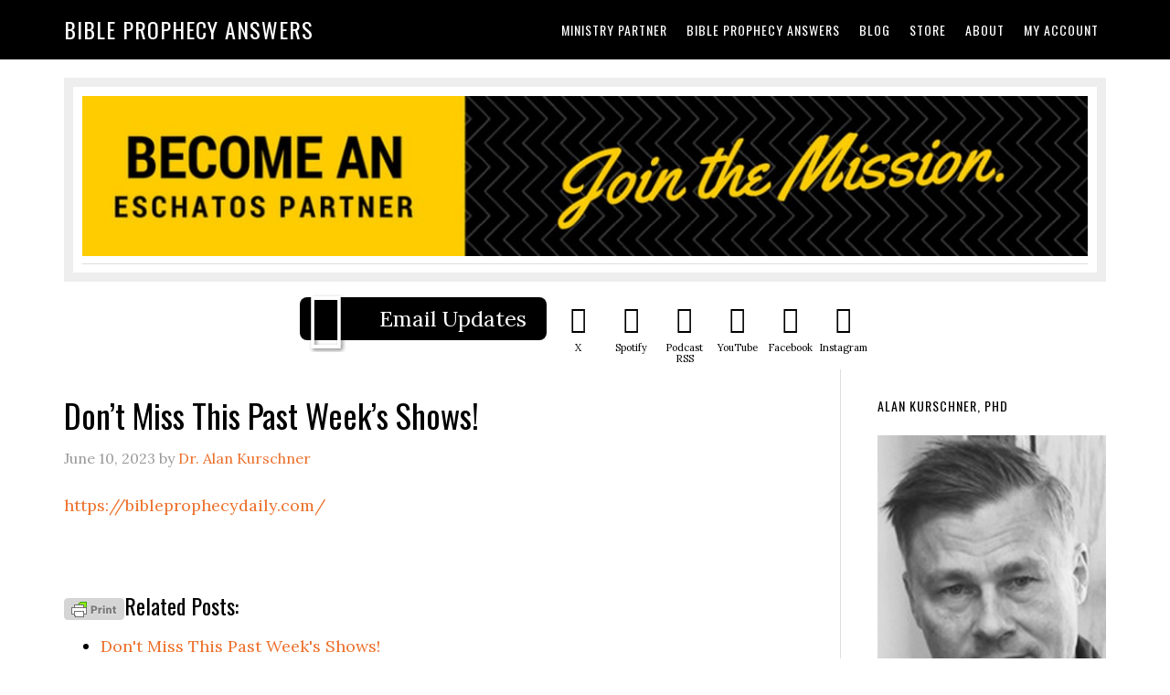

--- FILE ---
content_type: text/html; charset=UTF-8
request_url: https://www.alankurschner.com/2023/06/10/dont-miss-this-past-weeks-shows/
body_size: 16779
content:
<!DOCTYPE html>
<html lang="en-US">
<head >
<meta charset="UTF-8" />
<meta name="viewport" content="width=device-width, initial-scale=1" />
<script> var ajaxurl = 'https://www.alankurschner.com/wp-admin/admin-ajax.php'; </script><meta name='robots' content='max-image-preview:large' />
<style>img:is([sizes="auto" i], [sizes^="auto," i]) { contain-intrinsic-size: 3000px 1500px }</style>
<style type="text/css">
.slide-excerpt { width: 50%; }
.slide-excerpt { bottom: 0; }
.slide-excerpt { right: 0; }
.flexslider { max-width: 1140px; max-height: 183px; }
.slide-image { max-height: 183px; }
</style>
<style type="text/css">
@media only screen
and (min-device-width : 320px)
and (max-device-width : 480px) {
.slide-excerpt { display: none !important; }
}
</style> 
<!-- This site is optimized with the Yoast SEO Premium plugin v15.9 - https://yoast.com/wordpress/plugins/seo/ -->
<title>Don&#039;t Miss This Past Week&#039;s Shows! | Bible Prophecy Answers</title>
<meta name="robots" content="index, follow, max-snippet:-1, max-image-preview:large, max-video-preview:-1" />
<link rel="canonical" href="https://www.alankurschner.com/2023/06/10/dont-miss-this-past-weeks-shows/" />
<meta property="og:locale" content="en_US" />
<meta property="og:type" content="article" />
<meta property="og:title" content="Don&#039;t Miss This Past Week&#039;s Shows! | Bible Prophecy Answers" />
<meta property="og:description" content="https://bibleprophecydaily.com/ &nbsp;" />
<meta property="og:url" content="https://www.alankurschner.com/2023/06/10/dont-miss-this-past-weeks-shows/" />
<meta property="og:site_name" content="Bible Prophecy Answers" />
<meta property="article:published_time" content="2023-06-10T15:30:44+00:00" />
<meta property="article:modified_time" content="2023-06-10T15:31:07+00:00" />
<meta property="og:image" content="https://www.alankurschner.com/wp-content/uploads/2023/01/Bible-Prophecy-Daily-3000px-scaled.jpg" />
<meta property="og:image:width" content="2560" />
<meta property="og:image:height" content="2560" />
<meta name="twitter:card" content="summary" />
<meta name="twitter:label1" content="Written by">
<meta name="twitter:data1" content="Dr. Alan Kurschner">
<meta name="twitter:label2" content="Est. reading time">
<meta name="twitter:data2" content="1 minute">
<script type="application/ld+json" class="yoast-schema-graph">{"@context":"https://schema.org","@graph":[{"@type":"WebSite","@id":"https://www.alankurschner.com/#website","url":"https://www.alankurschner.com/","name":"Bible Prophecy Answers","description":"Dr. Alan Kurschner Answers Your Bible Prophecy Questions","potentialAction":[{"@type":"SearchAction","target":"https://www.alankurschner.com/?s={search_term_string}","query-input":"required name=search_term_string"}],"inLanguage":"en-US"},{"@type":"ImageObject","@id":"https://www.alankurschner.com/2023/06/10/dont-miss-this-past-weeks-shows/#primaryimage","inLanguage":"en-US","url":"https://www.alankurschner.com/wp-content/uploads/2023/01/Bible-Prophecy-Daily-3000px-scaled.jpg","width":2560,"height":2560},{"@type":"WebPage","@id":"https://www.alankurschner.com/2023/06/10/dont-miss-this-past-weeks-shows/#webpage","url":"https://www.alankurschner.com/2023/06/10/dont-miss-this-past-weeks-shows/","name":"Don't Miss This Past Week's Shows! | Bible Prophecy Answers","isPartOf":{"@id":"https://www.alankurschner.com/#website"},"primaryImageOfPage":{"@id":"https://www.alankurschner.com/2023/06/10/dont-miss-this-past-weeks-shows/#primaryimage"},"datePublished":"2023-06-10T15:30:44+00:00","dateModified":"2023-06-10T15:31:07+00:00","author":{"@id":"https://www.alankurschner.com/#/schema/person/6da52bb158f911c3b5b5c361d1dc3485"},"breadcrumb":{"@id":"https://www.alankurschner.com/2023/06/10/dont-miss-this-past-weeks-shows/#breadcrumb"},"inLanguage":"en-US","potentialAction":[{"@type":"ReadAction","target":["https://www.alankurschner.com/2023/06/10/dont-miss-this-past-weeks-shows/"]}]},{"@type":"BreadcrumbList","@id":"https://www.alankurschner.com/2023/06/10/dont-miss-this-past-weeks-shows/#breadcrumb","itemListElement":[{"@type":"ListItem","position":1,"item":{"@type":"WebPage","@id":"https://www.alankurschner.com/","url":"https://www.alankurschner.com/","name":"Home"}},{"@type":"ListItem","position":2,"item":{"@type":"WebPage","@id":"https://www.alankurschner.com/2023/06/10/dont-miss-this-past-weeks-shows/","url":"https://www.alankurschner.com/2023/06/10/dont-miss-this-past-weeks-shows/","name":"Don&#8217;t Miss This Past Week&#8217;s Shows!"}}]},{"@type":"Person","@id":"https://www.alankurschner.com/#/schema/person/6da52bb158f911c3b5b5c361d1dc3485","name":"Dr. Alan Kurschner","description":"Alan E. Kurschner, PhD, is dedicated to the mission of proclaiming the gospel message of the Christian faith with the hope and promise of the second coming of Jesus. Dr. Kurschner teaches eschatology from a futurist, premillennial, and prewrath perspective and is the author of Antichrist Before the Day of the Lord: What Every Christian Needs to Know about the Return of Christ. He is also the host of the popular podcast The Biblical Prophecy Program\u2122 and teaches Greek at the Center for Learning Biblical Greek.","sameAs":["http://www.AlanKurschner.com"]}]}</script>
<!-- / Yoast SEO Premium plugin. -->
<link rel='dns-prefetch' href='//fonts.googleapis.com' />
<script type="text/javascript">
/* <![CDATA[ */
window._wpemojiSettings = {"baseUrl":"https:\/\/s.w.org\/images\/core\/emoji\/16.0.1\/72x72\/","ext":".png","svgUrl":"https:\/\/s.w.org\/images\/core\/emoji\/16.0.1\/svg\/","svgExt":".svg","source":{"concatemoji":"https:\/\/www.alankurschner.com\/wp-includes\/js\/wp-emoji-release.min.js?ver=5af09e0cce0235c5cf6aeb39412ba6ac"}};
/*! This file is auto-generated */
!function(s,n){var o,i,e;function c(e){try{var t={supportTests:e,timestamp:(new Date).valueOf()};sessionStorage.setItem(o,JSON.stringify(t))}catch(e){}}function p(e,t,n){e.clearRect(0,0,e.canvas.width,e.canvas.height),e.fillText(t,0,0);var t=new Uint32Array(e.getImageData(0,0,e.canvas.width,e.canvas.height).data),a=(e.clearRect(0,0,e.canvas.width,e.canvas.height),e.fillText(n,0,0),new Uint32Array(e.getImageData(0,0,e.canvas.width,e.canvas.height).data));return t.every(function(e,t){return e===a[t]})}function u(e,t){e.clearRect(0,0,e.canvas.width,e.canvas.height),e.fillText(t,0,0);for(var n=e.getImageData(16,16,1,1),a=0;a<n.data.length;a++)if(0!==n.data[a])return!1;return!0}function f(e,t,n,a){switch(t){case"flag":return n(e,"\ud83c\udff3\ufe0f\u200d\u26a7\ufe0f","\ud83c\udff3\ufe0f\u200b\u26a7\ufe0f")?!1:!n(e,"\ud83c\udde8\ud83c\uddf6","\ud83c\udde8\u200b\ud83c\uddf6")&&!n(e,"\ud83c\udff4\udb40\udc67\udb40\udc62\udb40\udc65\udb40\udc6e\udb40\udc67\udb40\udc7f","\ud83c\udff4\u200b\udb40\udc67\u200b\udb40\udc62\u200b\udb40\udc65\u200b\udb40\udc6e\u200b\udb40\udc67\u200b\udb40\udc7f");case"emoji":return!a(e,"\ud83e\udedf")}return!1}function g(e,t,n,a){var r="undefined"!=typeof WorkerGlobalScope&&self instanceof WorkerGlobalScope?new OffscreenCanvas(300,150):s.createElement("canvas"),o=r.getContext("2d",{willReadFrequently:!0}),i=(o.textBaseline="top",o.font="600 32px Arial",{});return e.forEach(function(e){i[e]=t(o,e,n,a)}),i}function t(e){var t=s.createElement("script");t.src=e,t.defer=!0,s.head.appendChild(t)}"undefined"!=typeof Promise&&(o="wpEmojiSettingsSupports",i=["flag","emoji"],n.supports={everything:!0,everythingExceptFlag:!0},e=new Promise(function(e){s.addEventListener("DOMContentLoaded",e,{once:!0})}),new Promise(function(t){var n=function(){try{var e=JSON.parse(sessionStorage.getItem(o));if("object"==typeof e&&"number"==typeof e.timestamp&&(new Date).valueOf()<e.timestamp+604800&&"object"==typeof e.supportTests)return e.supportTests}catch(e){}return null}();if(!n){if("undefined"!=typeof Worker&&"undefined"!=typeof OffscreenCanvas&&"undefined"!=typeof URL&&URL.createObjectURL&&"undefined"!=typeof Blob)try{var e="postMessage("+g.toString()+"("+[JSON.stringify(i),f.toString(),p.toString(),u.toString()].join(",")+"));",a=new Blob([e],{type:"text/javascript"}),r=new Worker(URL.createObjectURL(a),{name:"wpTestEmojiSupports"});return void(r.onmessage=function(e){c(n=e.data),r.terminate(),t(n)})}catch(e){}c(n=g(i,f,p,u))}t(n)}).then(function(e){for(var t in e)n.supports[t]=e[t],n.supports.everything=n.supports.everything&&n.supports[t],"flag"!==t&&(n.supports.everythingExceptFlag=n.supports.everythingExceptFlag&&n.supports[t]);n.supports.everythingExceptFlag=n.supports.everythingExceptFlag&&!n.supports.flag,n.DOMReady=!1,n.readyCallback=function(){n.DOMReady=!0}}).then(function(){return e}).then(function(){var e;n.supports.everything||(n.readyCallback(),(e=n.source||{}).concatemoji?t(e.concatemoji):e.wpemoji&&e.twemoji&&(t(e.twemoji),t(e.wpemoji)))}))}((window,document),window._wpemojiSettings);
/* ]]> */
</script>
<!-- <link rel='stylesheet' id='eleven40-pro-css' href='https://www.alankurschner.com/wp-content/themes/eleven40-pro/style.css?ver=2.2.3' type='text/css' media='all' /> -->
<link rel="stylesheet" type="text/css" href="//www.alankurschner.com/wp-content/cache/wpfc-minified/8yw3b1yh/hms9x.css" media="all"/>
<style id='wp-emoji-styles-inline-css' type='text/css'>
img.wp-smiley, img.emoji {
display: inline !important;
border: none !important;
box-shadow: none !important;
height: 1em !important;
width: 1em !important;
margin: 0 0.07em !important;
vertical-align: -0.1em !important;
background: none !important;
padding: 0 !important;
}
</style>
<!-- <link rel='stylesheet' id='wp-block-library-css' href='https://www.alankurschner.com/wp-includes/css/dist/block-library/style.min.css?ver=5af09e0cce0235c5cf6aeb39412ba6ac' type='text/css' media='all' /> -->
<link rel="stylesheet" type="text/css" href="//www.alankurschner.com/wp-content/cache/wpfc-minified/mkw2cg3t/hms9x.css" media="all"/>
<style id='classic-theme-styles-inline-css' type='text/css'>
/*! This file is auto-generated */
.wp-block-button__link{color:#fff;background-color:#32373c;border-radius:9999px;box-shadow:none;text-decoration:none;padding:calc(.667em + 2px) calc(1.333em + 2px);font-size:1.125em}.wp-block-file__button{background:#32373c;color:#fff;text-decoration:none}
</style>
<!-- <link rel='stylesheet' id='wc-memberships-blocks-css' href='https://www.alankurschner.com/wp-content/plugins/woocommerce-memberships/assets/css/blocks/wc-memberships-blocks.min.css?ver=1.27.3' type='text/css' media='all' /> -->
<link rel="stylesheet" type="text/css" href="//www.alankurschner.com/wp-content/cache/wpfc-minified/mb8xypq4/hms9x.css" media="all"/>
<style id='powerpress-player-block-style-inline-css' type='text/css'>
</style>
<style id='global-styles-inline-css' type='text/css'>
:root{--wp--preset--aspect-ratio--square: 1;--wp--preset--aspect-ratio--4-3: 4/3;--wp--preset--aspect-ratio--3-4: 3/4;--wp--preset--aspect-ratio--3-2: 3/2;--wp--preset--aspect-ratio--2-3: 2/3;--wp--preset--aspect-ratio--16-9: 16/9;--wp--preset--aspect-ratio--9-16: 9/16;--wp--preset--color--black: #000000;--wp--preset--color--cyan-bluish-gray: #abb8c3;--wp--preset--color--white: #ffffff;--wp--preset--color--pale-pink: #f78da7;--wp--preset--color--vivid-red: #cf2e2e;--wp--preset--color--luminous-vivid-orange: #ff6900;--wp--preset--color--luminous-vivid-amber: #fcb900;--wp--preset--color--light-green-cyan: #7bdcb5;--wp--preset--color--vivid-green-cyan: #00d084;--wp--preset--color--pale-cyan-blue: #8ed1fc;--wp--preset--color--vivid-cyan-blue: #0693e3;--wp--preset--color--vivid-purple: #9b51e0;--wp--preset--gradient--vivid-cyan-blue-to-vivid-purple: linear-gradient(135deg,rgba(6,147,227,1) 0%,rgb(155,81,224) 100%);--wp--preset--gradient--light-green-cyan-to-vivid-green-cyan: linear-gradient(135deg,rgb(122,220,180) 0%,rgb(0,208,130) 100%);--wp--preset--gradient--luminous-vivid-amber-to-luminous-vivid-orange: linear-gradient(135deg,rgba(252,185,0,1) 0%,rgba(255,105,0,1) 100%);--wp--preset--gradient--luminous-vivid-orange-to-vivid-red: linear-gradient(135deg,rgba(255,105,0,1) 0%,rgb(207,46,46) 100%);--wp--preset--gradient--very-light-gray-to-cyan-bluish-gray: linear-gradient(135deg,rgb(238,238,238) 0%,rgb(169,184,195) 100%);--wp--preset--gradient--cool-to-warm-spectrum: linear-gradient(135deg,rgb(74,234,220) 0%,rgb(151,120,209) 20%,rgb(207,42,186) 40%,rgb(238,44,130) 60%,rgb(251,105,98) 80%,rgb(254,248,76) 100%);--wp--preset--gradient--blush-light-purple: linear-gradient(135deg,rgb(255,206,236) 0%,rgb(152,150,240) 100%);--wp--preset--gradient--blush-bordeaux: linear-gradient(135deg,rgb(254,205,165) 0%,rgb(254,45,45) 50%,rgb(107,0,62) 100%);--wp--preset--gradient--luminous-dusk: linear-gradient(135deg,rgb(255,203,112) 0%,rgb(199,81,192) 50%,rgb(65,88,208) 100%);--wp--preset--gradient--pale-ocean: linear-gradient(135deg,rgb(255,245,203) 0%,rgb(182,227,212) 50%,rgb(51,167,181) 100%);--wp--preset--gradient--electric-grass: linear-gradient(135deg,rgb(202,248,128) 0%,rgb(113,206,126) 100%);--wp--preset--gradient--midnight: linear-gradient(135deg,rgb(2,3,129) 0%,rgb(40,116,252) 100%);--wp--preset--font-size--small: 13px;--wp--preset--font-size--medium: 20px;--wp--preset--font-size--large: 36px;--wp--preset--font-size--x-large: 42px;--wp--preset--spacing--20: 0.44rem;--wp--preset--spacing--30: 0.67rem;--wp--preset--spacing--40: 1rem;--wp--preset--spacing--50: 1.5rem;--wp--preset--spacing--60: 2.25rem;--wp--preset--spacing--70: 3.38rem;--wp--preset--spacing--80: 5.06rem;--wp--preset--shadow--natural: 6px 6px 9px rgba(0, 0, 0, 0.2);--wp--preset--shadow--deep: 12px 12px 50px rgba(0, 0, 0, 0.4);--wp--preset--shadow--sharp: 6px 6px 0px rgba(0, 0, 0, 0.2);--wp--preset--shadow--outlined: 6px 6px 0px -3px rgba(255, 255, 255, 1), 6px 6px rgba(0, 0, 0, 1);--wp--preset--shadow--crisp: 6px 6px 0px rgba(0, 0, 0, 1);}:where(.is-layout-flex){gap: 0.5em;}:where(.is-layout-grid){gap: 0.5em;}body .is-layout-flex{display: flex;}.is-layout-flex{flex-wrap: wrap;align-items: center;}.is-layout-flex > :is(*, div){margin: 0;}body .is-layout-grid{display: grid;}.is-layout-grid > :is(*, div){margin: 0;}:where(.wp-block-columns.is-layout-flex){gap: 2em;}:where(.wp-block-columns.is-layout-grid){gap: 2em;}:where(.wp-block-post-template.is-layout-flex){gap: 1.25em;}:where(.wp-block-post-template.is-layout-grid){gap: 1.25em;}.has-black-color{color: var(--wp--preset--color--black) !important;}.has-cyan-bluish-gray-color{color: var(--wp--preset--color--cyan-bluish-gray) !important;}.has-white-color{color: var(--wp--preset--color--white) !important;}.has-pale-pink-color{color: var(--wp--preset--color--pale-pink) !important;}.has-vivid-red-color{color: var(--wp--preset--color--vivid-red) !important;}.has-luminous-vivid-orange-color{color: var(--wp--preset--color--luminous-vivid-orange) !important;}.has-luminous-vivid-amber-color{color: var(--wp--preset--color--luminous-vivid-amber) !important;}.has-light-green-cyan-color{color: var(--wp--preset--color--light-green-cyan) !important;}.has-vivid-green-cyan-color{color: var(--wp--preset--color--vivid-green-cyan) !important;}.has-pale-cyan-blue-color{color: var(--wp--preset--color--pale-cyan-blue) !important;}.has-vivid-cyan-blue-color{color: var(--wp--preset--color--vivid-cyan-blue) !important;}.has-vivid-purple-color{color: var(--wp--preset--color--vivid-purple) !important;}.has-black-background-color{background-color: var(--wp--preset--color--black) !important;}.has-cyan-bluish-gray-background-color{background-color: var(--wp--preset--color--cyan-bluish-gray) !important;}.has-white-background-color{background-color: var(--wp--preset--color--white) !important;}.has-pale-pink-background-color{background-color: var(--wp--preset--color--pale-pink) !important;}.has-vivid-red-background-color{background-color: var(--wp--preset--color--vivid-red) !important;}.has-luminous-vivid-orange-background-color{background-color: var(--wp--preset--color--luminous-vivid-orange) !important;}.has-luminous-vivid-amber-background-color{background-color: var(--wp--preset--color--luminous-vivid-amber) !important;}.has-light-green-cyan-background-color{background-color: var(--wp--preset--color--light-green-cyan) !important;}.has-vivid-green-cyan-background-color{background-color: var(--wp--preset--color--vivid-green-cyan) !important;}.has-pale-cyan-blue-background-color{background-color: var(--wp--preset--color--pale-cyan-blue) !important;}.has-vivid-cyan-blue-background-color{background-color: var(--wp--preset--color--vivid-cyan-blue) !important;}.has-vivid-purple-background-color{background-color: var(--wp--preset--color--vivid-purple) !important;}.has-black-border-color{border-color: var(--wp--preset--color--black) !important;}.has-cyan-bluish-gray-border-color{border-color: var(--wp--preset--color--cyan-bluish-gray) !important;}.has-white-border-color{border-color: var(--wp--preset--color--white) !important;}.has-pale-pink-border-color{border-color: var(--wp--preset--color--pale-pink) !important;}.has-vivid-red-border-color{border-color: var(--wp--preset--color--vivid-red) !important;}.has-luminous-vivid-orange-border-color{border-color: var(--wp--preset--color--luminous-vivid-orange) !important;}.has-luminous-vivid-amber-border-color{border-color: var(--wp--preset--color--luminous-vivid-amber) !important;}.has-light-green-cyan-border-color{border-color: var(--wp--preset--color--light-green-cyan) !important;}.has-vivid-green-cyan-border-color{border-color: var(--wp--preset--color--vivid-green-cyan) !important;}.has-pale-cyan-blue-border-color{border-color: var(--wp--preset--color--pale-cyan-blue) !important;}.has-vivid-cyan-blue-border-color{border-color: var(--wp--preset--color--vivid-cyan-blue) !important;}.has-vivid-purple-border-color{border-color: var(--wp--preset--color--vivid-purple) !important;}.has-vivid-cyan-blue-to-vivid-purple-gradient-background{background: var(--wp--preset--gradient--vivid-cyan-blue-to-vivid-purple) !important;}.has-light-green-cyan-to-vivid-green-cyan-gradient-background{background: var(--wp--preset--gradient--light-green-cyan-to-vivid-green-cyan) !important;}.has-luminous-vivid-amber-to-luminous-vivid-orange-gradient-background{background: var(--wp--preset--gradient--luminous-vivid-amber-to-luminous-vivid-orange) !important;}.has-luminous-vivid-orange-to-vivid-red-gradient-background{background: var(--wp--preset--gradient--luminous-vivid-orange-to-vivid-red) !important;}.has-very-light-gray-to-cyan-bluish-gray-gradient-background{background: var(--wp--preset--gradient--very-light-gray-to-cyan-bluish-gray) !important;}.has-cool-to-warm-spectrum-gradient-background{background: var(--wp--preset--gradient--cool-to-warm-spectrum) !important;}.has-blush-light-purple-gradient-background{background: var(--wp--preset--gradient--blush-light-purple) !important;}.has-blush-bordeaux-gradient-background{background: var(--wp--preset--gradient--blush-bordeaux) !important;}.has-luminous-dusk-gradient-background{background: var(--wp--preset--gradient--luminous-dusk) !important;}.has-pale-ocean-gradient-background{background: var(--wp--preset--gradient--pale-ocean) !important;}.has-electric-grass-gradient-background{background: var(--wp--preset--gradient--electric-grass) !important;}.has-midnight-gradient-background{background: var(--wp--preset--gradient--midnight) !important;}.has-small-font-size{font-size: var(--wp--preset--font-size--small) !important;}.has-medium-font-size{font-size: var(--wp--preset--font-size--medium) !important;}.has-large-font-size{font-size: var(--wp--preset--font-size--large) !important;}.has-x-large-font-size{font-size: var(--wp--preset--font-size--x-large) !important;}
:where(.wp-block-post-template.is-layout-flex){gap: 1.25em;}:where(.wp-block-post-template.is-layout-grid){gap: 1.25em;}
:where(.wp-block-columns.is-layout-flex){gap: 2em;}:where(.wp-block-columns.is-layout-grid){gap: 2em;}
:root :where(.wp-block-pullquote){font-size: 1.5em;line-height: 1.6;}
</style>
<!-- <link rel='stylesheet' id='saf-style-css' href='https://www.alankurschner.com/wp-content/plugins/subscribe-and-follow/css/style.css?ver=1.5.10' type='text/css' media='all' /> -->
<!-- <link rel='stylesheet' id='sps_front_css-css' href='https://www.alankurschner.com/wp-content/plugins/sync-post-with-other-site/assets/css/sps_front_style.css?rand=966&#038;ver=1.9.1' type='text/css' media='all' /> -->
<!-- <link rel='stylesheet' id='woocommerce-layout-css' href='https://www.alankurschner.com/wp-content/plugins/woocommerce/assets/css/woocommerce-layout.css?ver=10.3.3' type='text/css' media='all' /> -->
<link rel="stylesheet" type="text/css" href="//www.alankurschner.com/wp-content/cache/wpfc-minified/9hocdec4/hjw8t.css" media="all"/>
<!-- <link rel='stylesheet' id='woocommerce-smallscreen-css' href='https://www.alankurschner.com/wp-content/plugins/woocommerce/assets/css/woocommerce-smallscreen.css?ver=10.3.3' type='text/css' media='only screen and (max-width: 768px)' /> -->
<link rel="stylesheet" type="text/css" href="//www.alankurschner.com/wp-content/cache/wpfc-minified/4breb2j/hms9x.css" media="only screen and (max-width: 768px)"/>
<!-- <link rel='stylesheet' id='woocommerce-general-css' href='https://www.alankurschner.com/wp-content/plugins/woocommerce/assets/css/woocommerce.css?ver=10.3.3' type='text/css' media='all' /> -->
<link rel="stylesheet" type="text/css" href="//www.alankurschner.com/wp-content/cache/wpfc-minified/88kzpev5/hms9x.css" media="all"/>
<style id='woocommerce-inline-inline-css' type='text/css'>
.woocommerce form .form-row .required { visibility: visible; }
</style>
<!-- <link rel='stylesheet' id='mc4wp-form-basic-css' href='https://www.alankurschner.com/wp-content/plugins/mailchimp-for-wp/assets/css/form-basic.css?ver=4.10.8' type='text/css' media='all' /> -->
<!-- <link rel='stylesheet' id='brands-styles-css' href='https://www.alankurschner.com/wp-content/plugins/woocommerce/assets/css/brands.css?ver=10.3.3' type='text/css' media='all' /> -->
<!-- <link rel='stylesheet' id='wc-memberships-frontend-css' href='https://www.alankurschner.com/wp-content/plugins/woocommerce-memberships/assets/css/frontend/wc-memberships-frontend.min.css?ver=1.27.3' type='text/css' media='all' /> -->
<!-- <link rel='stylesheet' id='dashicons-css' href='https://www.alankurschner.com/wp-includes/css/dashicons.min.css?ver=5af09e0cce0235c5cf6aeb39412ba6ac' type='text/css' media='all' /> -->
<link rel="stylesheet" type="text/css" href="//www.alankurschner.com/wp-content/cache/wpfc-minified/eiwh0br1/kyp2.css" media="all"/>
<link rel='stylesheet' id='google-fonts-css' href='//fonts.googleapis.com/css?family=Lora%3A400%2C700%7COswald%3A400&#038;ver=3.6.0' type='text/css' media='all' />
<!-- <link rel='stylesheet' id='glow-worker-css' href='https://www.alankurschner.com/wp-content/plugins/glow/public/css/glow-worker-public.css?ver=3.4.8' type='text/css' media='all' /> -->
<!-- <link rel='stylesheet' id='slider_styles-css' href='https://www.alankurschner.com/wp-content/plugins/genesis-responsive-slider/assets/style.css?ver=1.0.1' type='text/css' media='all' /> -->
<link rel="stylesheet" type="text/css" href="//www.alankurschner.com/wp-content/cache/wpfc-minified/8xt5q504/67g7v.css" media="all"/>
<script src='//www.alankurschner.com/wp-content/cache/wpfc-minified/g39o0m9l/hms9x.js' type="text/javascript"></script>
<!-- <script type="text/javascript" src="https://www.alankurschner.com/wp-includes/js/jquery/jquery.min.js?ver=3.7.1" id="jquery-core-js"></script> -->
<!-- <script type="text/javascript" src="https://www.alankurschner.com/wp-includes/js/jquery/jquery-migrate.min.js?ver=3.4.1" id="jquery-migrate-js"></script> -->
<!-- <script type="text/javascript" src="//www.alankurschner.com/wp-content/plugins/revslider/sr6/assets/js/rbtools.min.js?ver=6.7.38" async id="tp-tools-js"></script> -->
<!-- <script type="text/javascript" src="//www.alankurschner.com/wp-content/plugins/revslider/sr6/assets/js/rs6.min.js?ver=6.7.38" async id="revmin-js"></script> -->
<!-- <script type="text/javascript" src="https://www.alankurschner.com/wp-content/plugins/woocommerce/assets/js/jquery-blockui/jquery.blockUI.min.js?ver=2.7.0-wc.10.3.3" id="wc-jquery-blockui-js" defer="defer" data-wp-strategy="defer"></script> -->
<script type="text/javascript" id="wc-add-to-cart-js-extra">
/* <![CDATA[ */
var wc_add_to_cart_params = {"ajax_url":"\/wp-admin\/admin-ajax.php","wc_ajax_url":"\/?wc-ajax=%%endpoint%%","i18n_view_cart":"View cart","cart_url":"https:\/\/www.alankurschner.com\/cart\/","is_cart":"","cart_redirect_after_add":"no"};
/* ]]> */
</script>
<script src='//www.alankurschner.com/wp-content/cache/wpfc-minified/dsz52lg0/hms9x.js' type="text/javascript"></script>
<!-- <script type="text/javascript" src="https://www.alankurschner.com/wp-content/plugins/woocommerce/assets/js/frontend/add-to-cart.min.js?ver=10.3.3" id="wc-add-to-cart-js" defer="defer" data-wp-strategy="defer"></script> -->
<!-- <script type="text/javascript" src="https://www.alankurschner.com/wp-content/plugins/woocommerce/assets/js/js-cookie/js.cookie.min.js?ver=2.1.4-wc.10.3.3" id="wc-js-cookie-js" defer="defer" data-wp-strategy="defer"></script> -->
<script type="text/javascript" id="woocommerce-js-extra">
/* <![CDATA[ */
var woocommerce_params = {"ajax_url":"\/wp-admin\/admin-ajax.php","wc_ajax_url":"\/?wc-ajax=%%endpoint%%","i18n_password_show":"Show password","i18n_password_hide":"Hide password"};
/* ]]> */
</script>
<script src='//www.alankurschner.com/wp-content/cache/wpfc-minified/hapgcdj/hfqv3.js' type="text/javascript"></script>
<!-- <script type="text/javascript" src="https://www.alankurschner.com/wp-content/plugins/woocommerce/assets/js/frontend/woocommerce.min.js?ver=10.3.3" id="woocommerce-js" defer="defer" data-wp-strategy="defer"></script> -->
<!-- <script type="text/javascript" src="https://www.alankurschner.com/wp-content/themes/eleven40-pro/js/responsive-menu.js?ver=1.0.0" id="eleven40-responsive-menu-js"></script> -->
<!-- <script type="text/javascript" src="https://www.alankurschner.com/wp-content/plugins/glow/public/js/glow-worker-public.js?ver=3.4.8" id="glow-worker-js"></script> -->
<!-- <script type="text/javascript" src="https://www.alankurschner.com/wp-content/plugins/woocommerce/assets/js/flexslider/jquery.flexslider.min.js?ver=2.7.2-wc.10.3.3" id="wc-flexslider-js" defer="defer" data-wp-strategy="defer"></script> -->
<link rel="https://api.w.org/" href="https://www.alankurschner.com/wp-json/" /><link rel="alternate" title="JSON" type="application/json" href="https://www.alankurschner.com/wp-json/wp/v2/posts/13766" /><link rel="EditURI" type="application/rsd+xml" title="RSD" href="https://www.alankurschner.com/xmlrpc.php?rsd" />
<link rel='shortlink' href='https://www.alankurschner.com/?p=13766' />
<link rel="alternate" title="oEmbed (JSON)" type="application/json+oembed" href="https://www.alankurschner.com/wp-json/oembed/1.0/embed?url=https%3A%2F%2Fwww.alankurschner.com%2F2023%2F06%2F10%2Fdont-miss-this-past-weeks-shows%2F" />
<link rel="alternate" title="oEmbed (XML)" type="text/xml+oembed" href="https://www.alankurschner.com/wp-json/oembed/1.0/embed?url=https%3A%2F%2Fwww.alankurschner.com%2F2023%2F06%2F10%2Fdont-miss-this-past-weeks-shows%2F&#038;format=xml" />
<script type="text/javascript"><!--
function powerpress_pinw(pinw_url){window.open(pinw_url, 'PowerPressPlayer','toolbar=0,status=0,resizable=1,width=460,height=320');	return false;}
//-->
// tabnab protection
window.addEventListener('load', function () {
// make all links have rel="noopener noreferrer"
document.querySelectorAll('a[target="_blank"]').forEach(link => {
link.setAttribute('rel', 'noopener noreferrer');
});
});
</script>
<style type="text/css" id="pf-main-css">
@media screen {
.printfriendly {
z-index: 1000; position: relative
}
.printfriendly a, .printfriendly a:link, .printfriendly a:visited, .printfriendly a:hover, .printfriendly a:active {
font-weight: 600;
cursor: pointer;
text-decoration: none;
border: none;
-webkit-box-shadow: none;
-moz-box-shadow: none;
box-shadow: none;
outline:none;
font-size: 14px !important;
color: #6D9F00 !important;
}
.printfriendly.pf-alignleft {
float: left;
}
.printfriendly.pf-alignright {
float: right;
}
.printfriendly.pf-aligncenter {
justify-content: center;
display: flex; align-items: center;
}
}
.pf-button-img {
border: none;
-webkit-box-shadow: none;
-moz-box-shadow: none;
box-shadow: none;
padding: 0;
margin: 0;
display: inline;
vertical-align: middle;
}
img.pf-button-img + .pf-button-text {
margin-left: 6px;
}
@media print {
.printfriendly {
display: none;
}
}
</style>
<style type="text/css" id="pf-excerpt-styles">
.pf-button.pf-button-excerpt {
display: none;
}
</style>
<style type="text/css">
.saf-container.includes-feature .saf-links {
padding-top: 13.0625px;
}
.saf-hide-labels .saf-links .saf-item {
height: 47.125px;
}
.saf-container .saf-links a,
.saf-container .saf-links a:visited {
color: #000000 !important;
width: 58px;
height: 75.125px		}
.saf-container .saf-links a:hover {
color: #000000 !important;
}
.saf-container .saf-links a:before {
color: #000000 !important;
background: transparent;
font-size: 29px;
width: 47.125px;
height: 47.125px;
padding: 9.0625px;
}
.saf-container .saf-links a:hover:before {
color: #ffffff !important;
background: #333333;
}
.saf-container .saf-links .saf-feature {
margin-top: -9.0625px !important;
height: auto;
}
.saf-container .saf-links .saf-feature a,
.saf-container .saf-links .saf-feature a:visited,
.saf-container .saf-links .saf-feature a:before {
color: #ffffff !important;
}
.saf-container .saf-links .saf-feature a {
background: #000000;
/* old browsers */
height: 47.125px;
line-height: 29px;
text-indent: 65.25px;
font-size: 23.5625px;
padding: 9.0625px 21.75px;
margin: 13.0625px 6px 13.0625px 0;
}
.saf-container .saf-links .saf-feature a:before {
font-size: 65.25px;
line-height: 65.25px;
left: -65.25px;
margin-top: -41.6875px;
}
.saf-container .saf-links .saf-feature a:hover,
.saf-container .saf-links .saf-feature a:hover:before {
color: #ffffff !important;
background: #333333;
}
</style>
<style type="text/css" media="screen">
#rotator {
position: relative;
width: 300px;
height: 200px;
margin: 0; padding: 0;
overflow: hidden;
}
</style>
<noscript><style>.woocommerce-product-gallery{ opacity: 1 !important; }</style></noscript>
<meta name="generator" content="Powered by Slider Revolution 6.7.38 - responsive, Mobile-Friendly Slider Plugin for WordPress with comfortable drag and drop interface." />
<link rel="icon" href="https://www.alankurschner.com/wp-content/uploads/2018/04/Alan-Kurschnerlogo-50x50.jpg" sizes="32x32" />
<link rel="icon" href="https://www.alankurschner.com/wp-content/uploads/2018/04/Alan-Kurschnerlogo-300x300.jpg" sizes="192x192" />
<link rel="apple-touch-icon" href="https://www.alankurschner.com/wp-content/uploads/2018/04/Alan-Kurschnerlogo-300x300.jpg" />
<meta name="msapplication-TileImage" content="https://www.alankurschner.com/wp-content/uploads/2018/04/Alan-Kurschnerlogo-300x300.jpg" />
<script>function setREVStartSize(e){
//window.requestAnimationFrame(function() {
window.RSIW = window.RSIW===undefined ? window.innerWidth : window.RSIW;
window.RSIH = window.RSIH===undefined ? window.innerHeight : window.RSIH;
try {
var pw = document.getElementById(e.c).parentNode.offsetWidth,
newh;
pw = pw===0 || isNaN(pw) || (e.l=="fullwidth" || e.layout=="fullwidth") ? window.RSIW : pw;
e.tabw = e.tabw===undefined ? 0 : parseInt(e.tabw);
e.thumbw = e.thumbw===undefined ? 0 : parseInt(e.thumbw);
e.tabh = e.tabh===undefined ? 0 : parseInt(e.tabh);
e.thumbh = e.thumbh===undefined ? 0 : parseInt(e.thumbh);
e.tabhide = e.tabhide===undefined ? 0 : parseInt(e.tabhide);
e.thumbhide = e.thumbhide===undefined ? 0 : parseInt(e.thumbhide);
e.mh = e.mh===undefined || e.mh=="" || e.mh==="auto" ? 0 : parseInt(e.mh,0);
if(e.layout==="fullscreen" || e.l==="fullscreen")
newh = Math.max(e.mh,window.RSIH);
else{
e.gw = Array.isArray(e.gw) ? e.gw : [e.gw];
for (var i in e.rl) if (e.gw[i]===undefined || e.gw[i]===0) e.gw[i] = e.gw[i-1];
e.gh = e.el===undefined || e.el==="" || (Array.isArray(e.el) && e.el.length==0)? e.gh : e.el;
e.gh = Array.isArray(e.gh) ? e.gh : [e.gh];
for (var i in e.rl) if (e.gh[i]===undefined || e.gh[i]===0) e.gh[i] = e.gh[i-1];
var nl = new Array(e.rl.length),
ix = 0,
sl;
e.tabw = e.tabhide>=pw ? 0 : e.tabw;
e.thumbw = e.thumbhide>=pw ? 0 : e.thumbw;
e.tabh = e.tabhide>=pw ? 0 : e.tabh;
e.thumbh = e.thumbhide>=pw ? 0 : e.thumbh;
for (var i in e.rl) nl[i] = e.rl[i]<window.RSIW ? 0 : e.rl[i];
sl = nl[0];
for (var i in nl) if (sl>nl[i] && nl[i]>0) { sl = nl[i]; ix=i;}
var m = pw>(e.gw[ix]+e.tabw+e.thumbw) ? 1 : (pw-(e.tabw+e.thumbw)) / (e.gw[ix]);
newh =  (e.gh[ix] * m) + (e.tabh + e.thumbh);
}
var el = document.getElementById(e.c);
if (el!==null && el) el.style.height = newh+"px";
el = document.getElementById(e.c+"_wrapper");
if (el!==null && el) {
el.style.height = newh+"px";
el.style.display = "block";
}
} catch(e){
console.log("Failure at Presize of Slider:" + e)
}
//});
};</script>
<style type="text/css" id="wp-custom-css">
.genesis-nav-menu a {
border: none;
color: #fff;
display: block;
padding: 26px 8px 25px;
position: relative;
}
.footer-widgets {
background-color: #fff;
color: #999;
clear: both;
font-size: 16px;
font-size: 1.6rem;
padding-bottom: 40px;
padding-top: 40px;
}
.site-description {
border-bottom: double #ddd;
border-top: double #ddd;
font-family: 'Lora', serif;
font-size: 30px;
font-size: 3rem;
overflow: hidden;
margin: 40px 0 0;
padding: 24px 0;
text-align: center;
display: none;
}
.page-title.widget-area {
padding-top: 20px;
}
blockquote, blockquote::before {
color: #000;
}
.archive-description, .author-box {
background-color: #000;
color: #fff;
margin-bottom: 40px;
padding: 40px;
display: none;
}		</style>
</head>
<body class="wp-singular post-template-default single single-post postid-13766 single-format-standard wp-theme-genesis wp-child-theme-eleven40-pro theme-genesis woocommerce-no-js custom-header header-full-width content-sidebar genesis-breadcrumbs-hidden genesis-footer-widgets-visible"><div class="site-container"><ul class="genesis-skip-link"><li><a href="#genesis-nav-primary" class="screen-reader-shortcut"> Skip to primary navigation</a></li><li><a href="#genesis-content" class="screen-reader-shortcut"> Skip to main content</a></li><li><a href="#genesis-sidebar-primary" class="screen-reader-shortcut"> Skip to primary sidebar</a></li><li><a href="#genesis-footer-widgets" class="screen-reader-shortcut"> Skip to footer</a></li></ul><header class="site-header"><div class="wrap"><div class="title-area"><p class="site-title"><a href="https://www.alankurschner.com/">Bible Prophecy Answers</a></p></div><nav class="nav-primary" aria-label="Main" id="genesis-nav-primary"><div class="wrap"><ul id="menu-primary" class="menu genesis-nav-menu menu-primary js-superfish"><li id="menu-item-8114" class="menu-item menu-item-type-post_type menu-item-object-page menu-item-8114"><a href="https://www.alankurschner.com/partner/"><span >Ministry Partner</span></a></li>
<li id="menu-item-6999" class="menu-item menu-item-type-custom menu-item-object-custom menu-item-6999"><a href="https://www.alankurschner.com/category/the-biblical-prophecy-program/"><span >Bible Prophecy Answers</span></a></li>
<li id="menu-item-57" class="menu-item menu-item-type-taxonomy menu-item-object-category current-post-ancestor current-menu-parent current-post-parent menu-item-57"><a href="https://www.alankurschner.com/category/blog/"><span >BLOG</span></a></li>
<li id="menu-item-7741" class="menu-item menu-item-type-post_type menu-item-object-page menu-item-7741"><a href="https://www.alankurschner.com/shop/"><span >STORE</span></a></li>
<li id="menu-item-13751" class="menu-item menu-item-type-custom menu-item-object-custom menu-item-home menu-item-has-children menu-item-13751"><a href="https://www.alankurschner.com/"><span >ABOUT</span></a>
<ul class="sub-menu">
<li id="menu-item-6989" class="menu-item menu-item-type-post_type menu-item-object-page menu-item-6989"><a href="https://www.alankurschner.com/about/"><span >BIO</span></a></li>
<li id="menu-item-13590" class="menu-item menu-item-type-post_type menu-item-object-page menu-item-13590"><a href="https://www.alankurschner.com/statement-of-faith/"><span >STATEMENT OF FAITH</span></a></li>
<li id="menu-item-5833" class="menu-item menu-item-type-post_type menu-item-object-page menu-item-5833"><a href="https://www.alankurschner.com/contact/"><span >CONTACT</span></a></li>
</ul>
</li>
<li id="menu-item-9439" class="menu-item menu-item-type-post_type menu-item-object-page menu-item-9439"><a href="https://www.alankurschner.com/my-account/"><span >My Account</span></a></li>
</ul></div></nav></div></header><div class="site-inner"><div class="wrap"><p class="site-description">Dr. Alan Kurschner Answers Your Bible Prophecy Questions</p><div class="page-title widget-area"><section id="genesisresponsiveslider-widget-10" class="widget genesis_responsive_slider"><div class="widget-wrap">
<div id="genesis-responsive-slider">
<div class="flexslider">
<ul class="slides">
<li>
<div class="slide-image">
<a href="https://www.alankurschner.com/partner/" rel="bookmark"><img src="https://www.alankurschner.com/wp-content/uploads/2018/06/Banner-for-Parter-A.jpg" alt="Become an Eschatos Partner by Giving One-Time or Monthly" /></a>
</div><!-- end .slide-image -->
</li>
<li>
<div class="slide-image">
<a href="https://www.alankurschner.com/7883-2/" rel="bookmark"><img src="https://www.alankurschner.com/wp-content/uploads/2015/08/Banner-for-e-store.jpg" alt="" /></a>
</div><!-- end .slide-image -->
</li>
</ul><!-- end ul.slides -->
</div><!-- end .flexslider -->
</div><!-- end #genesis-responsive-slider -->
</div></section>
<section id="saf_widget-3" class="widget widget_saf_widget"><div class="widget-wrap"><div class="saf-container saf-aligncenter includes-feature"><ul class="saf-links"><li class="saf-item saf-email saf-feature"><a onClick="ga('send', 'event', 'Subscribe & Follow', 'click', 'Email Updates', '0');" target="_blank" href="http://eepurl.com/bCU7qT">Email Updates</a></li><li class="saf-item saf-x"><a onClick="ga('send', 'event', 'Subscribe & Follow', 'click', 'X', '0');" target="_blank" href="https://twitter.com/DrAlanKurschner">X</a></li><li class="saf-item saf-spotify"><a onClick="ga('send', 'event', 'Subscribe & Follow', 'click', 'Spotify', '0');" target="_blank" href="https://open.spotify.com/show/2U2mkjXOreg7vL4HBxuSOv?si=f80215cfcbf0439e">Spotify</a></li><li class="saf-item saf-podcastrss"><a onClick="ga('send', 'event', 'Subscribe & Follow', 'click', 'Podcast RSS', '0');" target="_blank" href="https://podcastindex.org/podcast/1566897">Podcast RSS</a></li><li class="saf-item saf-youtube"><a onClick="ga('send', 'event', 'Subscribe & Follow', 'click', 'YouTube', '0');" target="_blank" href="https://www.youtube.com/@bibleprophecyanswers">YouTube</a></li><li class="saf-item saf-facebook"><a onClick="ga('send', 'event', 'Subscribe & Follow', 'click', 'Facebook', '0');" target="_blank" href="https://www.facebook.com/profile.php?id=61582590488843">Facebook</a></li><li class="saf-item saf-instagram"><a onClick="ga('send', 'event', 'Subscribe & Follow', 'click', 'Instagram', '0');" target="_blank" href="https://www.instagram.com/bibleprophecyanswers/">Instagram</a></li></ul></div></div></section>
</aside><div class="content-sidebar-wrap"><main class="content" id="genesis-content"><article class="post-13766 post type-post status-publish format-standard has-post-thumbnail category-blog entry" aria-label="Don&#8217;t Miss This Past Week&#8217;s Shows!"><header class="entry-header"><h1 class="entry-title">Don&#8217;t Miss This Past Week&#8217;s Shows!</h1>
<p class="entry-meta"><time class="entry-time">June 10, 2023</time> by <span class="entry-author"><a href="https://www.alankurschner.com/author/dr-alan-kurschner/" class="entry-author-link" rel="author"><span class="entry-author-name">Dr. Alan Kurschner</span></a></span>  </p></header><div class="entry-content"><p><a href="https://bibleprophecydaily.com/" target="_blank" rel="noopener">https://bibleprophecydaily.com/</a></p>
<p>&nbsp;</p>
<div class="printfriendly pf-button pf-button-content pf-alignleft">
<a href="#" rel="nofollow" onclick="window.print(); return false;" title="Printer Friendly, PDF & Email">
<img decoding="async" class="pf-button-img" src="https://cdn.printfriendly.com/buttons/print-button-gray.png" alt="Print Friendly, PDF & Email" style="width: 66px;height: 24px;"  />
</a>
</div><div class="crp_related     crp-text-only"><h3>Related Posts:</h3><ul><li><a href="https://www.alankurschner.com/2023/07/29/dont-miss-this-past-weeks-shows-2/"     class="crp_link post-13851"><span class="crp_title">Don't Miss This Past Week's Shows!</span></a></li><li><a href="https://www.alankurschner.com/2023/12/16/dont-miss-this-past-weeks-shows-5/"     class="crp_link post-14121"><span class="crp_title">Don't Miss This PAST WEEK'S Shows</span></a></li><li><a href="https://www.alankurschner.com/2023/12/29/dont-miss-this-weeks-past-shows-2/"     class="crp_link post-14130"><span class="crp_title">Don't Miss THIS Week's Past Shows . . .</span></a></li></ul><div class="crp_clear"></div></div></div><footer class="entry-footer"><p class="entry-meta"><span class="entry-categories">Filed Under: <a href="https://www.alankurschner.com/category/blog/" rel="category tag">Blog</a></span> </p></footer></article><div class="after-entry widget-area"><section id="custom_html-5" class="widget_text widget widget_custom_html"><div class="widget_text widget-wrap"><div class="textwidget custom-html-widget"><a href="https://www.alankurschner.com/partner/"><img src="https://www.alankurschner.com/wp-content/uploads/2018/06/Banner-for-Parter-A.jpg"/></a></div></div></section>
</div></main><aside class="sidebar sidebar-primary widget-area" role="complementary" aria-label="Primary Sidebar" id="genesis-sidebar-primary"><h2 class="genesis-sidebar-title screen-reader-text">Primary Sidebar</h2><section id="text-36" class="widget widget_text"><div class="widget-wrap"><h3 class="widgettitle widget-title">Alan Kurschner, PhD</h3>
<div class="textwidget"><p><a href="https://www.alankurschner.com/about/"><img loading="lazy" decoding="async" class="wp-image-8844 size-full alignleft" src="https://www.alankurschner.com/wp-content/uploads/2025/10/IMG_9049.jpg" alt="" width="948" height="1486" /></a><br />
Dr. Alan Kurschner is committed to proclaiming the good news of God’s salvation in this dark world and heralding the second coming of his son, Jesus Christ. For more, see <a href="https://www.alankurschner.com/about/" target="_blank" rel="noopener">here</a>.</p>
<p><a href="https://www.alankurschner.com/category/the-biblical-prophecy-program/"><img decoding="async" class="alignnone" src="https://www.alankurschner.com/wp-content/uploads/2026/01/15-border-Bible-Prophecy-Answers-3000px-Podcast-Cover-Art-scaled.jpg" /></a></p>
<p><a href="https://www.amazon.com/What-Earth-Heaven-Like-Jerusalem/dp/B0DZPGGYWY?tag=alankurschner-20&amp;language=en_US"><img decoding="async" src=" https://www.alankurschner.com/wp-content/uploads/2025/03/71U-1IfFoL._SL1360_.jpg" /></a></p>
<p><a href="https://www.amazon.com/Future-Restoration-Israel-Response-Supersessionism-ebook/dp/B0C799VDZJ?_encoding=UTF8&amp;qid=1687180307&amp;sr=8-1&amp;linkCode=ll1&amp;tag=alankurschner-20&amp;linkId=3b657fbbf8fe2c2fe8ca21debbf5e1c9&amp;language=en_US&amp;ref_=as_li_ss_tl"><img decoding="async" src=" https://www.alankurschner.com/wp-content/uploads/2023/06/Future-Restoration-of-Israel-cover-1.jpg" /></a></p>
<p><a href="https://www.alankurschner.com/2022/09/19/my-dissertation-is-published/"><img decoding="async" src="https://www.alankurschner.com/wp-content/uploads/2022/05/Brill-cover-3.jpg" /></a></p>
</div>
</div></section>
<section id="text-39" class="widget widget_text"><div class="widget-wrap">			<div class="textwidget"><p><a href="https://www.alankurschner.com/product/pretrib-examining-the-foundations-of-pretribulation-rapture-theology-paperback/"><img loading="lazy" decoding="async" class="alignnone" src="https://www.alankurschner.com/wp-content/uploads/2022/08/Pretrib_6x9_FT_ONLINE-COVER-scaled.jpg" alt="" width="1707" height="2560" /></a></p>
<p><strong>Watch the Documentary</strong></p>
<p><a href="https://7pretribproblems.com/" target="_blank" rel="noopener"><img loading="lazy" decoding="async" class="alignnone" src="https://www.alankurschner.com/wp-content/uploads/2020/08/7PretribProblems_poster_FINAL-1.jpg" alt="" width="1650" height="2550" /></a></p>
</div>
</div></section>
<section id="search-4" class="widget widget_search"><div class="widget-wrap"><form class="search-form" method="get" action="https://www.alankurschner.com/" role="search"><label class="search-form-label screen-reader-text" for="searchform-1">Search this website</label><input class="search-form-input" type="search" name="s" id="searchform-1" placeholder="Search this website"><input class="search-form-submit" type="submit" value="Search"><meta content="https://www.alankurschner.com/?s={s}"></form></div></section>
<section id="text-25" class="widget widget_text"><div class="widget-wrap">			<div class="textwidget"><p>Now in <a href="https://www.amazon.com/Antichrist-Before-Day-Lord-Christian/dp/B081N1BQWC?_encoding=UTF8&amp;qid=1560817996&amp;sr=8-34&amp;linkCode=ll1&amp;tag=alankurschner-20&amp;linkId=5115f32c675358902d903ddf76e97160&amp;language=en_US&amp;ref_=as_li_ss_tl" target="_blank" rel="noopener">Audiobook</a>!<br />
<a href="https://www.alankurschner.com/product/antichrist-before-the-day-of-the-lord-what-every-christian-needs-to-know-about-the-return-of-christ/"><img decoding="async" src="https://www.alankurschner.com/wp-content/uploads/2014/07/Antichrist_ebook_Small.jpg" /></a></p>
<h5><a href="https://revelationcommentary.com/" target="_blank" rel="noopener">REVELATIONCOMMENTARY.COM</a></h5>
<p>&nbsp;</p>
<p>Now in <a href="https://www.amazon.com/Prewrath-Short-Introduction-Tribulation-Rapture/dp/B083B9KQW9?_encoding=UTF8&amp;qid=&amp;sr=&amp;linkCode=ll1&amp;tag=alankurschner-20&amp;linkId=6de35d09b10171e07a45556905a94b89&amp;language=en_US&amp;ref_=as_li_ss_tl" target="_blank" rel="noopener">Audiobook</a>!<a href="https://www.alankurschner.com/product/prewrath-a-very-short-introduction-to-the-great-tribulation-rapture-and-day-of-the-lord/"><img decoding="async" src="https://www.alankurschner.com/wp-content/uploads/2014/07/Prewrath-very-short-introduction-cover1.jpg" /></a></p>
<h5><a href="https://www.alankurschner.com/learn-biblical-greek-online-private-tutoring-course-in-new-testament-koine-greek/" target="_blank" rel="noopener">LEARN BIBLICAL GREEK ONLINE</a></h5>
</div>
</div></section>
<section id="text-23" class="widget widget_text"><div class="widget-wrap"><h3 class="widgettitle widget-title">Highlighted Links</h3>
<div class="textwidget"><a href="https://revelationcommentary.com/" target="_blank">revelationcommentary.com</a>
<br>
<a href="https://www.amazon.com/hz/wishlist/ls/JSHMTT5L0TH4/ref=nav_wishlist_lists_1" target="_blank">Ministry Resources Needed</a>
<br>
<a href="https://www.alankurschner.com/2014/08/27/when-does-the-binding-of-satan-for-a-thousand-years-begin-revelation-1911-203-supports-premillennialism-not-amillennialism-ep-3/
" target="_blank">Why Premillennialism is Biblical</a>
<br>
<a href="https://www.alankurschner.com/2013/02/19/prewrath/" target="_blank">What Is Prewrath?</a>
<br>
<a href="https://www.alankurschner.com/2012/07/31/tenets-of-prewrath/" target="_blank">Tenets of Prewrath</a>
<br>
<a href="https://www.alankurschner.com/2014/08/30/three-views-of-the-rapture-pre-tribulationism-michael-svigel-pre-wrath-alan-kurschner-and-post-tribulationism-craig-blomberg/" target="_blank">Three Views on the Rapture</a><br>
<a href="https://www.alankurschner.com/2013/02/13/refuting-steve-wohlberg-on-his-replacement-theology/" target="_blank">Salvation of Future Israel</a>
<br>
<a href="https://www.alankurschner.com/2017/08/10/articles-for-posttribulationism-to-consider/" target="_blank">Replies to Post-Trib</a>
<br>
</div>
</div></section>
<section id="categories-2" class="widget widget_categories"><div class="widget-wrap"><h3 class="widgettitle widget-title">Categories</h3>
<form action="https://www.alankurschner.com" method="get"><label class="screen-reader-text" for="cat">Categories</label><select  name='cat' id='cat' class='postform'>
<option value='-1'>Select Category</option>
<option class="level-0" value="802">Afterlife&nbsp;&nbsp;(73)</option>
<option class="level-0" value="26">Amillennialism&nbsp;&nbsp;(214)</option>
<option class="level-0" value="25">Announcements&nbsp;&nbsp;(305)</option>
<option class="level-0" value="1179">Antichrist&nbsp;&nbsp;(208)</option>
<option class="level-0" value="18">Apologetics&nbsp;&nbsp;(42)</option>
<option class="level-0" value="41">Audio&nbsp;&nbsp;(37)</option>
<option class="level-0" value="27">Biblical Studies&nbsp;&nbsp;(384)</option>
<option class="level-0" value="373">Biblical Theology&nbsp;&nbsp;(210)</option>
<option class="level-0" value="90">Birth Pangs&nbsp;&nbsp;(27)</option>
<option class="level-0" value="11">Blog&nbsp;&nbsp;(1,757)</option>
<option class="level-0" value="42">Book of Revelation&nbsp;&nbsp;(402)</option>
<option class="level-0" value="28">Book Recommendations&nbsp;&nbsp;(79)</option>
<option class="level-0" value="782">Book Reviews&nbsp;&nbsp;(20)</option>
<option class="level-0" value="131">Charts&nbsp;&nbsp;(57)</option>
<option class="level-0" value="29">Church History&nbsp;&nbsp;(81)</option>
<option class="level-0" value="637">Current Events&nbsp;&nbsp;(38)</option>
<option class="level-0" value="54">Daniel&nbsp;&nbsp;(66)</option>
<option class="level-0" value="70">Day of the Lord&nbsp;&nbsp;(340)</option>
<option class="level-0" value="40">Debates&nbsp;&nbsp;(81)</option>
<option class="level-0" value="15">Events&nbsp;&nbsp;(29)</option>
<option class="level-0" value="61">Exhortation&nbsp;&nbsp;(327)</option>
<option class="level-0" value="129">Ezekiel&nbsp;&nbsp;(21)</option>
<option class="level-0" value="16">Featured Audio&nbsp;&nbsp;(6)</option>
<option class="level-0" value="35">Featured Prewrath Story&nbsp;&nbsp;(3)</option>
<option class="level-0" value="64">Featured Q&amp;A&nbsp;&nbsp;(12)</option>
<option class="level-0" value="30">Free Prewrath Resources&nbsp;&nbsp;(17)</option>
<option class="level-0" value="7386">Futurism Talks&nbsp;&nbsp;(4)</option>
<option class="level-0" value="138">Great Tribulation&nbsp;&nbsp;(269)</option>
<option class="level-0" value="282">Hell&nbsp;&nbsp;(16)</option>
<option class="level-0" value="153">Hermeneutics&nbsp;&nbsp;(361)</option>
<option class="level-0" value="31">Historicism&nbsp;&nbsp;(42)</option>
<option class="level-0" value="7">Home&nbsp;&nbsp;(1)</option>
<option class="level-0" value="49">Isaiah&nbsp;&nbsp;(42)</option>
<option class="level-0" value="83">Islam&nbsp;&nbsp;(21)</option>
<option class="level-0" value="62">Israel&nbsp;&nbsp;(232)</option>
<option class="level-0" value="170">Jewish Apologetics&nbsp;&nbsp;(93)</option>
<option class="level-0" value="1180">Messianic&nbsp;&nbsp;(140)</option>
<option class="level-0" value="7384">Millennial Talks&nbsp;&nbsp;(12)</option>
<option class="level-0" value="57">Old Testament&nbsp;&nbsp;(117)</option>
<option class="level-0" value="36">Olivet Discourse&nbsp;&nbsp;(278)</option>
<option class="level-0" value="7385">Olivet Discourse Talks&nbsp;&nbsp;(3)</option>
<option class="level-0" value="56">Other New Testament&nbsp;&nbsp;(56)</option>
<option class="level-0" value="55">Pauline&nbsp;&nbsp;(136)</option>
<option class="level-0" value="32">Postmillennialism&nbsp;&nbsp;(95)</option>
<option class="level-0" value="22">Posttribulationism&nbsp;&nbsp;(202)</option>
<option class="level-0" value="100">Pre-Wrath Resources&nbsp;&nbsp;(74)</option>
<option class="level-0" value="33">Premillennialism&nbsp;&nbsp;(254)</option>
<option class="level-0" value="21">Preterism&nbsp;&nbsp;(129)</option>
<option class="level-0" value="20">Pretribulationism&nbsp;&nbsp;(573)</option>
<option class="level-0" value="34">Prewrath&nbsp;&nbsp;(690)</option>
<option class="level-0" value="65">Prewrath Story&nbsp;&nbsp;(14)</option>
<option class="level-0" value="98">Psalms&nbsp;&nbsp;(21)</option>
<option class="level-0" value="63">Q&amp;A&nbsp;&nbsp;(414)</option>
<option class="level-0" value="7387">Rapture Talks&nbsp;&nbsp;(5)</option>
<option class="level-0" value="74">Rebuttals&nbsp;&nbsp;(670)</option>
<option class="level-0" value="1453">Replacement Theology&nbsp;&nbsp;(85)</option>
<option class="level-0" value="7388">Revelation 19:11—20:6 and the Millennium&nbsp;&nbsp;(13)</option>
<option class="level-0" value="81">Simply Silly&nbsp;&nbsp;(51)</option>
<option class="level-0" value="12">Store&nbsp;&nbsp;(12)</option>
<option class="level-0" value="163">The Biblical Prophecy Program&nbsp;&nbsp;(264)</option>
<option class="level-0" value="91">Thessalonians&nbsp;&nbsp;(188)</option>
<option class="level-0" value="165">Torah&nbsp;&nbsp;(19)</option>
<option class="level-0" value="19">Video&nbsp;&nbsp;(211)</option>
<option class="level-0" value="117">Zechariah&nbsp;&nbsp;(11)</option>
</select>
</form><script type="text/javascript">
/* <![CDATA[ */
(function() {
var dropdown = document.getElementById( "cat" );
function onCatChange() {
if ( dropdown.options[ dropdown.selectedIndex ].value > 0 ) {
dropdown.parentNode.submit();
}
}
dropdown.onchange = onCatChange;
})();
/* ]]> */
</script>
</div></section>
<section id="archives-2" class="widget widget_archive"><div class="widget-wrap"><h3 class="widgettitle widget-title">Archives</h3>
<label class="screen-reader-text" for="archives-dropdown-2">Archives</label>
<select id="archives-dropdown-2" name="archive-dropdown">
<option value="">Select Month</option>
<option value='https://www.alankurschner.com/2026/01/'> January 2026 &nbsp;(4)</option>
<option value='https://www.alankurschner.com/2025/12/'> December 2025 &nbsp;(4)</option>
<option value='https://www.alankurschner.com/2025/11/'> November 2025 &nbsp;(1)</option>
<option value='https://www.alankurschner.com/2025/10/'> October 2025 &nbsp;(17)</option>
<option value='https://www.alankurschner.com/2025/09/'> September 2025 &nbsp;(4)</option>
<option value='https://www.alankurschner.com/2025/08/'> August 2025 &nbsp;(3)</option>
<option value='https://www.alankurschner.com/2025/07/'> July 2025 &nbsp;(4)</option>
<option value='https://www.alankurschner.com/2025/06/'> June 2025 &nbsp;(7)</option>
<option value='https://www.alankurschner.com/2025/05/'> May 2025 &nbsp;(3)</option>
<option value='https://www.alankurschner.com/2025/04/'> April 2025 &nbsp;(8)</option>
<option value='https://www.alankurschner.com/2025/03/'> March 2025 &nbsp;(15)</option>
<option value='https://www.alankurschner.com/2025/02/'> February 2025 &nbsp;(16)</option>
<option value='https://www.alankurschner.com/2025/01/'> January 2025 &nbsp;(9)</option>
<option value='https://www.alankurschner.com/2024/12/'> December 2024 &nbsp;(9)</option>
<option value='https://www.alankurschner.com/2024/11/'> November 2024 &nbsp;(3)</option>
<option value='https://www.alankurschner.com/2024/10/'> October 2024 &nbsp;(5)</option>
<option value='https://www.alankurschner.com/2024/09/'> September 2024 &nbsp;(4)</option>
<option value='https://www.alankurschner.com/2024/08/'> August 2024 &nbsp;(4)</option>
<option value='https://www.alankurschner.com/2024/07/'> July 2024 &nbsp;(3)</option>
<option value='https://www.alankurschner.com/2024/06/'> June 2024 &nbsp;(2)</option>
<option value='https://www.alankurschner.com/2024/05/'> May 2024 &nbsp;(4)</option>
<option value='https://www.alankurschner.com/2024/04/'> April 2024 &nbsp;(2)</option>
<option value='https://www.alankurschner.com/2024/03/'> March 2024 &nbsp;(10)</option>
<option value='https://www.alankurschner.com/2024/01/'> January 2024 &nbsp;(2)</option>
<option value='https://www.alankurschner.com/2023/12/'> December 2023 &nbsp;(7)</option>
<option value='https://www.alankurschner.com/2023/11/'> November 2023 &nbsp;(6)</option>
<option value='https://www.alankurschner.com/2023/10/'> October 2023 &nbsp;(4)</option>
<option value='https://www.alankurschner.com/2023/09/'> September 2023 &nbsp;(8)</option>
<option value='https://www.alankurschner.com/2023/08/'> August 2023 &nbsp;(7)</option>
<option value='https://www.alankurschner.com/2023/07/'> July 2023 &nbsp;(6)</option>
<option value='https://www.alankurschner.com/2023/06/'> June 2023 &nbsp;(12)</option>
<option value='https://www.alankurschner.com/2023/05/'> May 2023 &nbsp;(5)</option>
<option value='https://www.alankurschner.com/2023/04/'> April 2023 &nbsp;(11)</option>
<option value='https://www.alankurschner.com/2023/03/'> March 2023 &nbsp;(9)</option>
<option value='https://www.alankurschner.com/2023/02/'> February 2023 &nbsp;(6)</option>
<option value='https://www.alankurschner.com/2023/01/'> January 2023 &nbsp;(11)</option>
<option value='https://www.alankurschner.com/2022/12/'> December 2022 &nbsp;(7)</option>
<option value='https://www.alankurschner.com/2022/11/'> November 2022 &nbsp;(3)</option>
<option value='https://www.alankurschner.com/2022/10/'> October 2022 &nbsp;(10)</option>
<option value='https://www.alankurschner.com/2022/09/'> September 2022 &nbsp;(11)</option>
<option value='https://www.alankurschner.com/2022/08/'> August 2022 &nbsp;(8)</option>
<option value='https://www.alankurschner.com/2022/07/'> July 2022 &nbsp;(6)</option>
<option value='https://www.alankurschner.com/2022/06/'> June 2022 &nbsp;(15)</option>
<option value='https://www.alankurschner.com/2022/05/'> May 2022 &nbsp;(14)</option>
<option value='https://www.alankurschner.com/2022/04/'> April 2022 &nbsp;(16)</option>
<option value='https://www.alankurschner.com/2022/03/'> March 2022 &nbsp;(11)</option>
<option value='https://www.alankurschner.com/2022/02/'> February 2022 &nbsp;(5)</option>
<option value='https://www.alankurschner.com/2022/01/'> January 2022 &nbsp;(8)</option>
<option value='https://www.alankurschner.com/2021/12/'> December 2021 &nbsp;(6)</option>
<option value='https://www.alankurschner.com/2021/11/'> November 2021 &nbsp;(4)</option>
<option value='https://www.alankurschner.com/2021/10/'> October 2021 &nbsp;(10)</option>
<option value='https://www.alankurschner.com/2021/09/'> September 2021 &nbsp;(10)</option>
<option value='https://www.alankurschner.com/2021/08/'> August 2021 &nbsp;(9)</option>
<option value='https://www.alankurschner.com/2021/07/'> July 2021 &nbsp;(8)</option>
<option value='https://www.alankurschner.com/2021/06/'> June 2021 &nbsp;(7)</option>
<option value='https://www.alankurschner.com/2021/05/'> May 2021 &nbsp;(18)</option>
<option value='https://www.alankurschner.com/2021/04/'> April 2021 &nbsp;(17)</option>
<option value='https://www.alankurschner.com/2021/03/'> March 2021 &nbsp;(19)</option>
<option value='https://www.alankurschner.com/2021/02/'> February 2021 &nbsp;(8)</option>
<option value='https://www.alankurschner.com/2021/01/'> January 2021 &nbsp;(14)</option>
<option value='https://www.alankurschner.com/2020/12/'> December 2020 &nbsp;(14)</option>
<option value='https://www.alankurschner.com/2020/11/'> November 2020 &nbsp;(13)</option>
<option value='https://www.alankurschner.com/2020/10/'> October 2020 &nbsp;(10)</option>
<option value='https://www.alankurschner.com/2020/09/'> September 2020 &nbsp;(12)</option>
<option value='https://www.alankurschner.com/2020/08/'> August 2020 &nbsp;(2)</option>
<option value='https://www.alankurschner.com/2020/07/'> July 2020 &nbsp;(6)</option>
<option value='https://www.alankurschner.com/2020/06/'> June 2020 &nbsp;(6)</option>
<option value='https://www.alankurschner.com/2020/05/'> May 2020 &nbsp;(19)</option>
<option value='https://www.alankurschner.com/2020/04/'> April 2020 &nbsp;(18)</option>
<option value='https://www.alankurschner.com/2020/03/'> March 2020 &nbsp;(22)</option>
<option value='https://www.alankurschner.com/2020/02/'> February 2020 &nbsp;(12)</option>
<option value='https://www.alankurschner.com/2020/01/'> January 2020 &nbsp;(19)</option>
<option value='https://www.alankurschner.com/2019/12/'> December 2019 &nbsp;(15)</option>
<option value='https://www.alankurschner.com/2019/11/'> November 2019 &nbsp;(17)</option>
<option value='https://www.alankurschner.com/2019/10/'> October 2019 &nbsp;(20)</option>
<option value='https://www.alankurschner.com/2019/09/'> September 2019 &nbsp;(22)</option>
<option value='https://www.alankurschner.com/2019/08/'> August 2019 &nbsp;(9)</option>
<option value='https://www.alankurschner.com/2019/07/'> July 2019 &nbsp;(7)</option>
<option value='https://www.alankurschner.com/2019/06/'> June 2019 &nbsp;(16)</option>
<option value='https://www.alankurschner.com/2019/05/'> May 2019 &nbsp;(15)</option>
<option value='https://www.alankurschner.com/2019/04/'> April 2019 &nbsp;(5)</option>
<option value='https://www.alankurschner.com/2019/03/'> March 2019 &nbsp;(11)</option>
<option value='https://www.alankurschner.com/2019/02/'> February 2019 &nbsp;(7)</option>
<option value='https://www.alankurschner.com/2019/01/'> January 2019 &nbsp;(13)</option>
<option value='https://www.alankurschner.com/2018/12/'> December 2018 &nbsp;(6)</option>
<option value='https://www.alankurschner.com/2018/11/'> November 2018 &nbsp;(10)</option>
<option value='https://www.alankurschner.com/2018/10/'> October 2018 &nbsp;(7)</option>
<option value='https://www.alankurschner.com/2018/09/'> September 2018 &nbsp;(10)</option>
<option value='https://www.alankurschner.com/2018/08/'> August 2018 &nbsp;(26)</option>
<option value='https://www.alankurschner.com/2018/07/'> July 2018 &nbsp;(13)</option>
<option value='https://www.alankurschner.com/2018/06/'> June 2018 &nbsp;(10)</option>
<option value='https://www.alankurschner.com/2018/05/'> May 2018 &nbsp;(15)</option>
<option value='https://www.alankurschner.com/2018/04/'> April 2018 &nbsp;(12)</option>
<option value='https://www.alankurschner.com/2018/03/'> March 2018 &nbsp;(11)</option>
<option value='https://www.alankurschner.com/2018/02/'> February 2018 &nbsp;(8)</option>
<option value='https://www.alankurschner.com/2018/01/'> January 2018 &nbsp;(17)</option>
<option value='https://www.alankurschner.com/2017/12/'> December 2017 &nbsp;(10)</option>
<option value='https://www.alankurschner.com/2017/11/'> November 2017 &nbsp;(7)</option>
<option value='https://www.alankurschner.com/2017/10/'> October 2017 &nbsp;(10)</option>
<option value='https://www.alankurschner.com/2017/09/'> September 2017 &nbsp;(12)</option>
<option value='https://www.alankurschner.com/2017/08/'> August 2017 &nbsp;(19)</option>
<option value='https://www.alankurschner.com/2017/07/'> July 2017 &nbsp;(11)</option>
<option value='https://www.alankurschner.com/2017/06/'> June 2017 &nbsp;(16)</option>
<option value='https://www.alankurschner.com/2017/05/'> May 2017 &nbsp;(13)</option>
<option value='https://www.alankurschner.com/2017/04/'> April 2017 &nbsp;(11)</option>
<option value='https://www.alankurschner.com/2017/03/'> March 2017 &nbsp;(10)</option>
<option value='https://www.alankurschner.com/2017/02/'> February 2017 &nbsp;(11)</option>
<option value='https://www.alankurschner.com/2017/01/'> January 2017 &nbsp;(16)</option>
<option value='https://www.alankurschner.com/2016/12/'> December 2016 &nbsp;(14)</option>
<option value='https://www.alankurschner.com/2016/11/'> November 2016 &nbsp;(8)</option>
<option value='https://www.alankurschner.com/2016/10/'> October 2016 &nbsp;(11)</option>
<option value='https://www.alankurschner.com/2016/09/'> September 2016 &nbsp;(11)</option>
<option value='https://www.alankurschner.com/2016/08/'> August 2016 &nbsp;(5)</option>
<option value='https://www.alankurschner.com/2016/07/'> July 2016 &nbsp;(5)</option>
<option value='https://www.alankurschner.com/2016/06/'> June 2016 &nbsp;(12)</option>
<option value='https://www.alankurschner.com/2016/05/'> May 2016 &nbsp;(10)</option>
<option value='https://www.alankurschner.com/2016/04/'> April 2016 &nbsp;(9)</option>
<option value='https://www.alankurschner.com/2016/03/'> March 2016 &nbsp;(3)</option>
<option value='https://www.alankurschner.com/2016/02/'> February 2016 &nbsp;(3)</option>
<option value='https://www.alankurschner.com/2016/01/'> January 2016 &nbsp;(7)</option>
<option value='https://www.alankurschner.com/2015/12/'> December 2015 &nbsp;(5)</option>
<option value='https://www.alankurschner.com/2015/11/'> November 2015 &nbsp;(4)</option>
<option value='https://www.alankurschner.com/2015/10/'> October 2015 &nbsp;(8)</option>
<option value='https://www.alankurschner.com/2015/09/'> September 2015 &nbsp;(13)</option>
<option value='https://www.alankurschner.com/2015/08/'> August 2015 &nbsp;(14)</option>
<option value='https://www.alankurschner.com/2015/07/'> July 2015 &nbsp;(11)</option>
<option value='https://www.alankurschner.com/2015/06/'> June 2015 &nbsp;(13)</option>
<option value='https://www.alankurschner.com/2015/05/'> May 2015 &nbsp;(14)</option>
<option value='https://www.alankurschner.com/2015/04/'> April 2015 &nbsp;(14)</option>
<option value='https://www.alankurschner.com/2015/03/'> March 2015 &nbsp;(14)</option>
<option value='https://www.alankurschner.com/2015/02/'> February 2015 &nbsp;(15)</option>
<option value='https://www.alankurschner.com/2015/01/'> January 2015 &nbsp;(16)</option>
<option value='https://www.alankurschner.com/2014/12/'> December 2014 &nbsp;(14)</option>
<option value='https://www.alankurschner.com/2014/11/'> November 2014 &nbsp;(13)</option>
<option value='https://www.alankurschner.com/2014/10/'> October 2014 &nbsp;(16)</option>
<option value='https://www.alankurschner.com/2014/09/'> September 2014 &nbsp;(23)</option>
<option value='https://www.alankurschner.com/2014/08/'> August 2014 &nbsp;(17)</option>
<option value='https://www.alankurschner.com/2014/07/'> July 2014 &nbsp;(14)</option>
<option value='https://www.alankurschner.com/2014/06/'> June 2014 &nbsp;(15)</option>
<option value='https://www.alankurschner.com/2014/05/'> May 2014 &nbsp;(17)</option>
<option value='https://www.alankurschner.com/2014/04/'> April 2014 &nbsp;(19)</option>
<option value='https://www.alankurschner.com/2014/03/'> March 2014 &nbsp;(18)</option>
<option value='https://www.alankurschner.com/2014/02/'> February 2014 &nbsp;(6)</option>
<option value='https://www.alankurschner.com/2014/01/'> January 2014 &nbsp;(8)</option>
<option value='https://www.alankurschner.com/2013/12/'> December 2013 &nbsp;(9)</option>
<option value='https://www.alankurschner.com/2013/11/'> November 2013 &nbsp;(16)</option>
<option value='https://www.alankurschner.com/2013/10/'> October 2013 &nbsp;(9)</option>
<option value='https://www.alankurschner.com/2013/09/'> September 2013 &nbsp;(15)</option>
<option value='https://www.alankurschner.com/2013/08/'> August 2013 &nbsp;(17)</option>
<option value='https://www.alankurschner.com/2013/07/'> July 2013 &nbsp;(22)</option>
<option value='https://www.alankurschner.com/2013/06/'> June 2013 &nbsp;(12)</option>
<option value='https://www.alankurschner.com/2013/05/'> May 2013 &nbsp;(13)</option>
<option value='https://www.alankurschner.com/2013/04/'> April 2013 &nbsp;(13)</option>
<option value='https://www.alankurschner.com/2013/03/'> March 2013 &nbsp;(13)</option>
<option value='https://www.alankurschner.com/2013/02/'> February 2013 &nbsp;(13)</option>
<option value='https://www.alankurschner.com/2013/01/'> January 2013 &nbsp;(17)</option>
<option value='https://www.alankurschner.com/2012/12/'> December 2012 &nbsp;(14)</option>
<option value='https://www.alankurschner.com/2012/11/'> November 2012 &nbsp;(16)</option>
<option value='https://www.alankurschner.com/2012/10/'> October 2012 &nbsp;(26)</option>
<option value='https://www.alankurschner.com/2012/09/'> September 2012 &nbsp;(9)</option>
<option value='https://www.alankurschner.com/2012/08/'> August 2012 &nbsp;(13)</option>
<option value='https://www.alankurschner.com/2012/07/'> July 2012 &nbsp;(17)</option>
<option value='https://www.alankurschner.com/2012/06/'> June 2012 &nbsp;(17)</option>
<option value='https://www.alankurschner.com/2012/05/'> May 2012 &nbsp;(14)</option>
<option value='https://www.alankurschner.com/2012/04/'> April 2012 &nbsp;(6)</option>
<option value='https://www.alankurschner.com/2012/03/'> March 2012 &nbsp;(21)</option>
<option value='https://www.alankurschner.com/2012/02/'> February 2012 &nbsp;(13)</option>
<option value='https://www.alankurschner.com/2012/01/'> January 2012 &nbsp;(17)</option>
<option value='https://www.alankurschner.com/2011/12/'> December 2011 &nbsp;(23)</option>
</select>
<script type="text/javascript">
/* <![CDATA[ */
(function() {
var dropdown = document.getElementById( "archives-dropdown-2" );
function onSelectChange() {
if ( dropdown.options[ dropdown.selectedIndex ].value !== '' ) {
document.location.href = this.options[ this.selectedIndex ].value;
}
}
dropdown.onchange = onSelectChange;
})();
/* ]]> */
</script>
</div></section>
<section id="text-29" class="widget widget_text"><div class="widget-wrap">			<div class="textwidget"></div>
</div></section>
</aside></div></div></div><div class="footer-widgets" id="genesis-footer-widgets"><h2 class="genesis-sidebar-title screen-reader-text">Footer</h2><div class="wrap"><div class="widget-area footer-widgets-1 footer-widget-area"><section id="saf_widget-5" class="widget widget_saf_widget"><div class="widget-wrap"><div class="saf-container saf-alignnone includes-feature"><ul class="saf-links"><li class="saf-item saf-email saf-feature"><a onClick="ga('send', 'event', 'Subscribe & Follow', 'click', 'Get Started with Email Updates', '0');" target="_blank" href="http://eepurl.com/bCU7qT">Get Started with Email Updates</a></li><li class="saf-item saf-x"><a onClick="ga('send', 'event', 'Subscribe & Follow', 'click', 'X', '0');" target="_blank" href="https://twitter.com/DrAlanKurschner">X</a></li><li class="saf-item saf-youtube"><a onClick="ga('send', 'event', 'Subscribe & Follow', 'click', 'YouTube', '0');" target="_blank" href="https://www.youtube.com/@bibleprophecyanswers">YouTube</a></li></ul></div></div></section>
</div></div></div><footer class="site-footer"><div class="wrap"><p>Copyright &#x000A9;&nbsp;2026 by Eschatos Ministries</p></div></footer></div>
<script>
window.RS_MODULES = window.RS_MODULES || {};
window.RS_MODULES.modules = window.RS_MODULES.modules || {};
window.RS_MODULES.waiting = window.RS_MODULES.waiting || [];
window.RS_MODULES.defered = false;
window.RS_MODULES.moduleWaiting = window.RS_MODULES.moduleWaiting || {};
window.RS_MODULES.type = 'compiled';
</script>
<script type="speculationrules">
{"prefetch":[{"source":"document","where":{"and":[{"href_matches":"\/*"},{"not":{"href_matches":["\/wp-*.php","\/wp-admin\/*","\/wp-content\/uploads\/*","\/wp-content\/*","\/wp-content\/plugins\/*","\/wp-content\/themes\/eleven40-pro\/*","\/wp-content\/themes\/genesis\/*","\/*\\?(.+)"]}},{"not":{"selector_matches":"a[rel~=\"nofollow\"]"}},{"not":{"selector_matches":".no-prefetch, .no-prefetch a"}}]},"eagerness":"conservative"}]}
</script>
<script type='text/javascript'>jQuery(document).ready(function($) {$(".flexslider").flexslider({controlsContainer: "#genesis-responsive-slider",animation: "fade",directionNav: 0,controlNav: 0,animationDuration: 700,slideshowSpeed: 6000    });  });</script>     <script type="text/javascript" id="pf_script">
var pfHeaderImgUrl = '';
var pfHeaderTagline = '';
var pfdisableClickToDel = '0';
var pfImagesSize = 'full-size';
var pfImageDisplayStyle = 'right';
var pfEncodeImages = '0';
var pfShowHiddenContent  = '0';
var pfDisableEmail = '0';
var pfDisablePDF = '0';
var pfDisablePrint = '0';
var pfPlatform = 'WordPress';
(function($){
$(document).ready(function(){
if($('.pf-button-content').length === 0){
$('style#pf-excerpt-styles').remove();
}
});
})(jQuery);
</script>
<script defer src='https://cdn.printfriendly.com/printfriendly.js'></script>
<script type='text/javascript'>
(function () {
var c = document.body.className;
c = c.replace(/woocommerce-no-js/, 'woocommerce-js');
document.body.className = c;
})();
</script>
<script type="text/javascript">
jQuery(document).ready(function($) {
$("#rotator").cycle({ 
fx: 'fade',
timeout: 3000,
speed: 1000,
pause: 1,
fit: 1
});
});
</script>
<!-- <link rel='stylesheet' id='wc-blocks-style-css' href='https://www.alankurschner.com/wp-content/plugins/woocommerce/assets/client/blocks/wc-blocks.css?ver=wc-10.3.3' type='text/css' media='all' /> -->
<!-- <link rel='stylesheet' id='rs-plugin-settings-css' href='//www.alankurschner.com/wp-content/plugins/revslider/sr6/assets/css/rs6.css?ver=6.7.38' type='text/css' media='all' /> -->
<link rel="stylesheet" type="text/css" href="//www.alankurschner.com/wp-content/cache/wpfc-minified/kb2oi551/hms9x.css" media="all"/>
<style id='rs-plugin-settings-inline-css' type='text/css'>
#rs-demo-id {}
</style>
<script type="text/javascript" src="https://www.alankurschner.com/wp-content/plugins/woocommerce/assets/js/selectWoo/selectWoo.full.min.js?ver=1.0.9-wc.10.3.3" id="selectWoo-js" data-wp-strategy="defer"></script>
<script type="text/javascript" id="wc-memberships-blocks-common-js-extra">
/* <![CDATA[ */
var wc_memberships_blocks_common = {"keywords":{"email":"Email","phone":"Phone","plan":"Plan","address":"Address","search_not_found":"We didn't find any members. Please try a different search or check for typos.","results_not_found":"No records found..."},"ajaxUrl":"https:\/\/www.alankurschner.com\/wp-admin\/admin-ajax.php","restUrl":"https:\/\/www.alankurschner.com\/wp-json\/","restNonce":"ec72dd39ee"};
/* ]]> */
</script>
<script type="text/javascript" src="https://www.alankurschner.com/wp-content/plugins/woocommerce-memberships/assets/js/frontend/wc-memberships-blocks-common.min.js?ver=1.27.3" id="wc-memberships-blocks-common-js"></script>
<script type="text/javascript" src="https://www.alankurschner.com/wp-content/plugins/sync-post-with-other-site/assets/js/sps_front_js.js?rand=682&amp;ver=1.9.1" id="sps_front_js-js"></script>
<script type="text/javascript" src="https://www.alankurschner.com/wp-includes/js/hoverIntent.min.js?ver=1.10.2" id="hoverIntent-js"></script>
<script type="text/javascript" src="https://www.alankurschner.com/wp-content/themes/genesis/lib/js/menu/superfish.min.js?ver=1.7.10" id="superfish-js"></script>
<script type="text/javascript" src="https://www.alankurschner.com/wp-content/themes/genesis/lib/js/menu/superfish.args.min.js?ver=3.6.0" id="superfish-args-js"></script>
<script type="text/javascript" src="https://www.alankurschner.com/wp-content/themes/genesis/lib/js/skip-links.min.js?ver=3.6.0" id="skip-links-js"></script>
<script type="text/javascript" src="https://www.alankurschner.com/wp-content/plugins/woocommerce/assets/js/sourcebuster/sourcebuster.min.js?ver=10.3.3" id="sourcebuster-js-js"></script>
<script type="text/javascript" id="wc-order-attribution-js-extra">
/* <![CDATA[ */
var wc_order_attribution = {"params":{"lifetime":1.0000000000000000818030539140313095458623138256371021270751953125e-5,"session":30,"base64":false,"ajaxurl":"https:\/\/www.alankurschner.com\/wp-admin\/admin-ajax.php","prefix":"wc_order_attribution_","allowTracking":true},"fields":{"source_type":"current.typ","referrer":"current_add.rf","utm_campaign":"current.cmp","utm_source":"current.src","utm_medium":"current.mdm","utm_content":"current.cnt","utm_id":"current.id","utm_term":"current.trm","utm_source_platform":"current.plt","utm_creative_format":"current.fmt","utm_marketing_tactic":"current.tct","session_entry":"current_add.ep","session_start_time":"current_add.fd","session_pages":"session.pgs","session_count":"udata.vst","user_agent":"udata.uag"}};
/* ]]> */
</script>
<script type="text/javascript" src="https://www.alankurschner.com/wp-content/plugins/woocommerce/assets/js/frontend/order-attribution.min.js?ver=10.3.3" id="wc-order-attribution-js"></script>
<script type="text/javascript" src="https://www.alankurschner.com/wp-content/plugins/wp-cycle/jquery.cycle.all.min.js?ver=2.9999.5" id="cycle-js"></script>
</body></html><!-- WP Fastest Cache file was created in 0.273 seconds, on January 19, 2026 @ 9:02 pm --><!-- via php -->